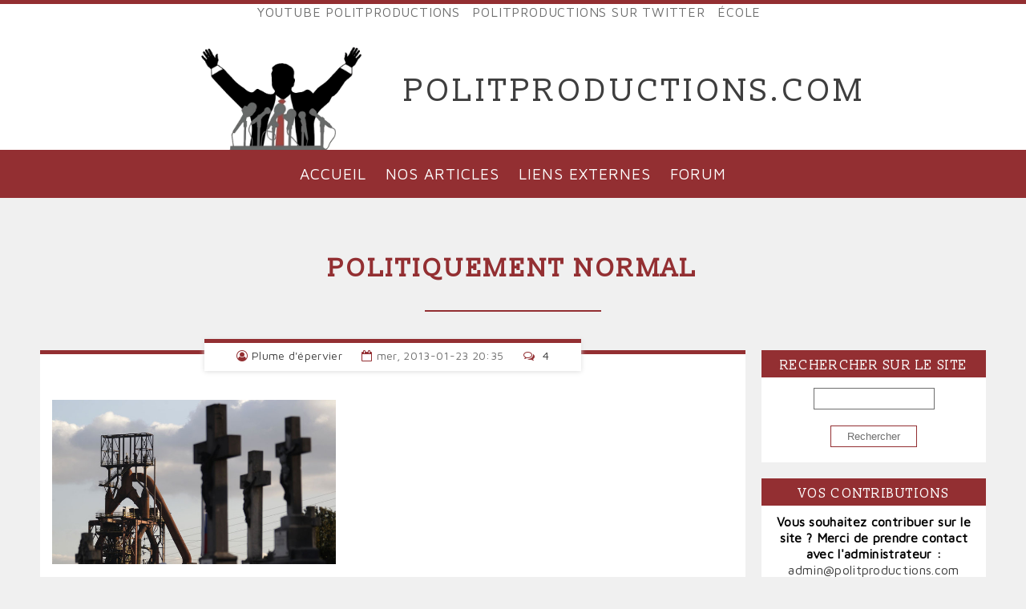

--- FILE ---
content_type: text/html; charset=UTF-8
request_url: http://www.politproductions.com/comment/2131
body_size: 8044
content:
<!DOCTYPE html>
<html lang="fr" dir="ltr" prefix="content: http://purl.org/rss/1.0/modules/content/  dc: http://purl.org/dc/terms/  foaf: http://xmlns.com/foaf/0.1/  og: http://ogp.me/ns#  rdfs: http://www.w3.org/2000/01/rdf-schema#  schema: http://schema.org/  sioc: http://rdfs.org/sioc/ns#  sioct: http://rdfs.org/sioc/types#  skos: http://www.w3.org/2004/02/skos/core#  xsd: http://www.w3.org/2001/XMLSchema# ">
  <head>
    <meta charset="utf-8" />
<script>(function(i,s,o,g,r,a,m){i["GoogleAnalyticsObject"]=r;i[r]=i[r]||function(){(i[r].q=i[r].q||[]).push(arguments)},i[r].l=1*new Date();a=s.createElement(o),m=s.getElementsByTagName(o)[0];a.async=1;a.src=g;m.parentNode.insertBefore(a,m)})(window,document,"script","/sites/default/files/google_analytics/analytics.js?t06xlv","ga");ga("create", "UA-17251252-2", {"cookieDomain":"auto"});ga("set", "anonymizeIp", true);ga("send", "pageview");</script>
<link rel="canonical" href="http://www.politproductions.com/politiquement-normal" />
<meta name="description" content="" />
<meta name="Generator" content="Drupal 8 (https://www.drupal.org)" />
<meta name="MobileOptimized" content="width" />
<meta name="HandheldFriendly" content="true" />
<meta name="viewport" content="width=device-width, initial-scale=1.0" />
<link rel="shortcut icon" href="/themes/custom/politproductions/favicon.ico" type="image/vnd.microsoft.icon" />
<link rel="revision" href="http://www.politproductions.com/politiquement-normal" />

    <title>Politiquement normal | Politproductions.com</title>
    <link rel="stylesheet" media="all" href="/sites/default/files/css/css_IXDQ211Hqp1Tj3FqYkVZJq9TIQfJzE_Q683maxJOr64.css" />
<link rel="stylesheet" media="all" href="/sites/default/files/css/css_nerv22JhGoCXSR67IeESGsdqrmeH-wQbcIQTVXNcij4.css" />
<link rel="stylesheet" media="all" href="/sites/default/files/css/css_0JafqnHF2ne5iChuX2G-oRqC-Yulv0P-rBUsR6kpoNA.css" />
<link rel="stylesheet" media="all" href="/sites/default/files/css/css_aZ9Xtr3C_xEPFJCXR8XyjBw8VeH5UePe0-0jBKrYdhI.css" />
<link rel="stylesheet" media="all" href="/sites/default/files/css/css_Xgbuns7yP5LuFcC7B96r2fNlSJp0mSNMLGwy4e4z13c.css" />
<link rel="stylesheet" media="all" href="//fonts.googleapis.com/css?family=Maven+Pro|Slabo+13px" />
<link rel="stylesheet" media="all" href="//maxcdn.bootstrapcdn.com/font-awesome/4.7.0/css/font-awesome.min.css" />

    
<!--[if lte IE 8]>
<script src="/sites/default/files/js/js_VtafjXmRvoUgAzqzYTA3Wrjkx9wcWhjP0G4ZnnqRamA.js"></script>
<![endif]-->

  </head>
  <body class="path-node page-node-type-story">
        <a href="#main-content" class="visually-hidden focusable skip-link">
      Aller au contenu principal
    </a>
    
      <div class="dialog-off-canvas-main-canvas" data-off-canvas-main-canvas>
    <div class="layout-container">

  <header role="banner">
      <div>
    <nav role="navigation" aria-labelledby="block-politproductions-menu-14-menu" id="block-politproductions-menu-14" class="content-block">
            
  <h2 class="visually-hidden" id="block-politproductions-menu-14-menu">Liens externes vers Polit&#039;Productions</h2>
  

        
              <ul>
              <li>
        <a href="http://www.youtube.com/user/Politproductions/" title="Chaîne de Politproductions sur YouTube.">YouTube Politproductions</a>
              </li>
          <li>
        <a href="https://twitter.com/search?src=typd&amp;q=POLITPRODUCTIONS.COM" title="">Politproductions sur Twitter</a>
              </li>
          <li>
        <a href="http://politproductions.com/search/node/Ecole%20category%3A1" title="Articles ayant trait à L&#039;Ecole publiés par Politproductions.">École</a>
              </li>
        </ul>
  


  </nav>
<div id="block-politproductions-branding" class="content-block">
  
    
        <a class="logo" href="/" title="Accueil" rel="home">
      <img src="/themes/custom/politproductions/logo.svg" alt="Accueil" />
    </a>
        <a class="site-name clearfix" href="/" title="Retour à l'acceuil" rel="home"><div>Politproductions.com</div></a>
    
</div>
<nav role="navigation" aria-labelledby="block-politproductions-main-menu-menu" id="block-politproductions-main-menu" class="content-block">
            
  <h2 class="visually-hidden" id="block-politproductions-main-menu-menu">Navigation principale</h2>
  

        
        <input type="checkbox" id="show-menu" role="button">
    <label for="show-menu" class="show-menu"><i class="fa fa-bars"></i></label>
          <ul class="main-menu">
              <li>
        <a href="/" data-drupal-link-system-path="&lt;front&gt;">Accueil</a>
              </li>
          <li>
        <a href="/articles" title="Liste de tous les articles publiés sur Polit&#039;Productions" data-drupal-link-system-path="articles">Nos articles</a>
              </li>
          <li>
        <a href="/liens-externes" title="Liens intéressants vers des sites extérieurs à Polit&#039;Productions." data-drupal-link-system-path="node/4672">Liens externes</a>
              </li>
          <li>
        <a href="/forum" title="Forum" data-drupal-link-system-path="forum">Forum</a>
              </li>
        </ul>
  


  </nav>

  </div>

  </header>


    <div>
    <div data-drupal-messages-fallback class="hidden"></div>

  </div>



  <main role="main" class="main">

    <div class="above">
        <div>
    <div id="block-politproductions-page-title" class="content-block">
  
    
      
  <h1><span>Politiquement normal</span>
</h1>


  </div>

  </div>

    </div>
    <a id="main-content" tabindex="-1"></a>
    <div class="layout-content">
        <div>
    <div id="block-politproductions-content" class="content-block">
  
    
      <article data-history-node-id="1319" role="article" about="/politiquement-normal" class="article node--type-story node--promoted node--sticky node--view-mode-full clearfix">
  <div class="article-image">
    
  </div>

  <ul class="article-attributes">
    <li class="author"><i class="fa fa-user-circle-o" style="margin-right: 5px;"></i><span><a title="Voir le profil utilisateur." href="/user/908" lang="" about="/user/908" typeof="schema:Person" property="schema:name" datatype="">Plume d&#039;épervier</a></span>
</li>
    <li class="time"><i class="fa fa-calendar-o" style="margin-right: 5px;"></i><span>mer, 2013-01-23 20:35 </span></li>
    <li class="comment-count"><a href="/politiquement-normal#comments-section"><i class="fa fa-comments-o" style="margin-right: 5px;"></i><span>4</span></a></li></ul>
  </ul>

  
    

  <div class="article-inner">
    
            <div class="field field--name-body field--type-text-with-summary field--label-hidden field__item"><p><a href="/sites/default/files/img-l_honneur_de_sarkollande-Florange_2012.jpg"><img alt="Florange 2012" height="205" src="/sites/default/files/img-l_honneur_de_sarkollande-Florange_2012.jpg" width="354" data-entity-type="file" data-entity-uuid="df777098-a286-47b4-b7cd-5d000c9ad9ed" /></a></p>
<!--break--><p>Ô rage, ô désespoir, ô Hollande ennemie,</p>
<p>N’avons-nous élu qu’une pseudo-Sarkozie ?</p>
<p>Etait-il nécessaire qu’un Arnaud Montebourg</p>
<p>Voulant venger Florange, ne récolte qu’un four ?</p>
<p>Le redresseur productif régala Audrey,</p>
<p>L’arrière des berlines est propice aux méfaits.</p>
<p>Montebourg, ce coq qui facilement s’enflamme,</p>
<p>Dont le nom est tout un programme pour les femmes.</p>
<p>Mais ses efforts furent vains pour sauver l’ouvrier</p>
<p>Car l’Etat ne put nationaliser l’acier.</p>
<p>Le rebelle officiel, loin de démissionner,</p>
<p>Ravale son orgueil, et cherche à surnager.</p>
<p>Son honneur bafoué, il renonce au suicide,</p>
<p>La vie est bien utile à l’impétrant avide.</p>
<p>L’honneur de l’ectoplasme avale les couleuvres,</p>
<p>Plus Montebourg est couché, et mieux il manœuvre.</p>
<p>Montebourg, trahi, à l’ambition se donne,</p>
<p>Et ménage le chef, et convoite son trône.</p>
<p> </p>
<p>Fallait-il que François, nouvellement promu,</p>
<p>Ecrivît au juge pour sauver son élue ?</p>
<p>Sabordant la Royal par tweet ennemi,</p>
<p>Valérie fit élire Olivier Falorni.</p>
<p>Fallait-il soutenir Jérôme Cahuzac,</p>
<p>Ministre du budget, pris la main dans le sac ?</p>
<p>En Suisse, il transfère une partie de ses finances.</p>
<p>Avec le pouvoir, il n’est plus en cohérence.</p>
<p>Aubaine pour Copé, ce funeste truqueur,</p>
<p>Qui travestit Fillon en méchant chicailleur.</p>
<p>Sarkozy embusqué attend l’heure des comptes,</p>
<p>Mais de sa campagne sont jugés les mécomptes.</p>
<p>On ne vit certes plus Nicolas au Fouquet’s,</p>
<p>Mais des Bettencourt il fit encore la quête.</p>
<p> </p>
<p>De Borloo mal peigné et d’alcool(s) imbibé,</p>
<p>Viendra-t-il le salut de l’Etat menacé ?</p>
<p>L’autonomie centriste que Jean-Louis forgea,</p>
<p>En réalité termine chez Nicolas.</p>
<p>Nonpareil débraillé qui n’est pas du sérail,</p>
<p>Il se dresse d’abord, puis retourne au bercail.</p>
<p>Ses costumes tout droit tombés du camion,</p>
<p>De son corps expriment les belles proportions.</p>
<p>Le tailleur de Borloo, si nettement sapé,</p>
<p>Mériterait une interdiction d’exercer.</p>
<p>Ce superbe phénix, grand séducteur dans l’âme,</p>
<p>Saura faire fuir le vote de toutes les femmes.</p>
<p> </p>
<p>L’héritière marine, au père vermoulu,</p>
<p>Séduira-t-elle vraiment l’électeur déçu ?</p>
<p>La fille de Le Pen n’a qu’un seul stratagème :</p>
<p>Infériorise l’autre, et préfère le même !</p>
<p>Le rejeton du borgne, aux idées très extrêmes,</p>
<p>Veut libérer le parti de ses anathèmes.</p>
<p>Le roquet Philippot assume cette tâche,</p>
<p>Mais trop souvent son propos, violent, se relâche.</p>
<p>De Pétain le F.N. ne veut plus pour fanal,</p>
<p>Mais la blanche Marion a pour nom Maréchal.</p>
<p> </p>
<p>La France discute des impôts de Depardieu,</p>
<p>Gros lourd aviné, juste converti à Dieu.</p>
<p>Lui qui n’a rien prouvé depuis son <em>Cyrano</em></p>
<p>Comble par la vodka ses déboires d’alcoolo.</p>
<p>Pachiderme qui n’incarne pas la finesse,</p>
<p>Il devient russo-belge, pour préserver ses caisses.</p>
<p>Depardieu ridicule louange la Russie,</p>
<p>Et il la dépeint comme une démocratie.</p>
<p>Il préfère l’exil au service du pays :</p>
<p>S’il n’aime plus la France, qu’il parte loin d’ici !</p>
<p>Bardot et Depardieu vont rejoindre Poutine :</p>
<p>La Russie offre une belle retraite aux hasbeen.</p>
<p>L’exil fiscal des riches confine à l’indécence,</p>
<p>La crise ne tempère pas leur outrecuidance.</p>
<p> </p>
<p><em>Les poèmes politiques de</em> Plume d'épervier</p>
</div>
      
<div>
  <i class="fa fa-tags"></i>
      <span><a href="/taxonomy/term/868" hreflang="fr">Sarkhollande</a></span>,       <span><a href="/taxonomy/term/867" hreflang="fr">Présidence normale</a></span>,       <span><a href="/term/nicolas-sarkozy" hreflang="fr">Nicolas Sarkozy</a></span>,       <span><a href="/taxonomy/term/780" hreflang="fr">Marine Le Pen</a></span>,       <span><a href="/taxonomy/term/864" hreflang="fr">Jean-Louis Borloo</a></span>,       <span><a href="/taxonomy/term/865" hreflang="fr">Jean-François Copé</a></span>,       <span><a href="/term/francois-hollande" hreflang="fr">François Hollande</a></span>,       <span><a href="/taxonomy/term/866" hreflang="fr">Florange</a></span>,       <span><a href="/taxonomy/term/863" hreflang="fr">Arnaud Montebourg</a></span>  </div>
<ul class="links inline"><li class="comment-forbidden"><a href="/user/login?destination=/politiquement-normal%23comment-form">Se connecter</a> pour publier des commentaires</li><li class="statistics-counter">6965 vues</li></ul><section id="comments-section">
      
    <h2>Commentaire(s)</h2>
    
  
  
<article data-comment-user-id="0" id="comment-1744" class="js-comment">
    <mark class="hidden" data-comment-timestamp="1362080820"></mark>
  <span class="comment-permalink"><i class="fa fa-link"></i><a href="/comment/1744#comment-1744" hreflang="fr">Permalien</a></span>

  <div>
    <div class="comment-submitted">
      <span>Soumis par <span lang="" typeof="schema:Person" property="schema:name" datatype="">Polit&#039;producteur (non vérifié)</span> le jeu, 2013-02-28 20:47</span>
                </div>
          
      <h3><a href="/comment/1744#comment-1744" class="permalink" rel="bookmark" hreflang="fr">Fort bien écrit!... mais </a></h3>
      
        <div class="comment-body">
    
            <div class="field field--name-comment-body field--type-text-long field--label-hidden field__item"><p class="rtejustify">Fort bien écrit!... mais à actualiser (le fond pas la forme, le fond: Passent les jours passent les semaines..., et ça ne s'arrange pas).</p>
</div>
      <ul class="links inline"><li class="comment-forbidden"><a href="/user/login?destination=/politiquement-normal%23comment-form">Se connecter</a> pour publier des commentaires</li></ul>
    </div>
  </div>

</article>

<article data-comment-user-id="0" id="comment-2129" class="js-comment">
    <mark class="hidden" data-comment-timestamp="1377684480"></mark>
  <span class="comment-permalink"><i class="fa fa-link"></i><a href="/comment/2129#comment-2129" hreflang="fr">Permalien</a></span>

  <div>
    <div class="comment-submitted">
      <span>Soumis par <span lang="" typeof="schema:Person" property="schema:name" datatype="">Polit&#039;producteur (non vérifié)</span> le mer, 2013-08-28 12:08</span>
                </div>
          
      <h3><a href="/comment/2129#comment-2129" class="permalink" rel="bookmark" hreflang="fr">Ici reposent les promesses de changement de F. Hollande</a></h3>
      
        <div class="comment-body">
    
            <div class="field field--name-comment-body field--type-text-long field--label-hidden field__item"><p><a href="http://cdn-lejdd.ladmedia.fr/var/lejdd/storage/images/media/images/florange/9127901-1-fre-FR/florange.jpg" target="_blank"><img src="http://cdn-lejdd.ladmedia.fr/var/lejdd/storage/images/media/images/florange/9127901-1-fre-FR/florange_pics_390.jpg" /></a></p>
</div>
      <ul class="links inline"><li class="comment-forbidden"><a href="/user/login?destination=/politiquement-normal%23comment-form">Se connecter</a> pour publier des commentaires</li></ul>
    </div>
  </div>

</article>

<div class="indented">
<article data-comment-user-id="1" id="comment-2131" class="js-comment">
    <mark class="hidden" data-comment-timestamp="1377685140"></mark>
  <span class="comment-permalink"><i class="fa fa-link"></i><a href="/comment/2131#comment-2131" hreflang="fr">Permalien</a></span>

  <div>
    <div class="comment-submitted">
      <span>Soumis par <a title="Voir le profil utilisateur." href="/user/politpro" lang="" about="/user/politpro" typeof="schema:Person" property="schema:name" datatype="">politpro</a> le mer, 2013-08-28 12:19</span>
                    <p class="visually-hidden">En réponse à <a href="/comment/2129#comment-2129" class="permalink" rel="bookmark" hreflang="fr">Ici reposent les promesses de changement de F. Hollande</a> par <span lang="" typeof="schema:Person" property="schema:name" datatype="">Polit&#039;producteur (non vérifié)</span></p>
          </div>
          
      <h3><a href="/comment/2131#comment-2131" class="permalink" rel="bookmark" hreflang="fr">La stèle de la trahison de Hollande retirée de la vente sur eBay</a></h3>
      
        <div class="comment-body">
    
            <div class="field field--name-comment-body field--type-text-long field--label-hidden field__item"><p><span style="font-size:11px;"><span><span><span>28 août 2013 à 11:34</span></span></span></span></p>
<p class="rtejustify"><span style="font-size:12px;"><span><span><a href="http://www.liberation.fr/societe/2013/08/28/la-stele-de-la-trahison-de-hollande-retiree-de-la-vente-sur-ebay_927646"><span class="slug">Info Libé</span></a><span><em><span><a href="http://www.liberation.fr/societe/2013/08/28/la-stele-de-la-trahison-de-hollande-retiree-de-la-vente-sur-ebay_927646"> </a> - Les syndicalistes Force ouvrière d'Arcelor-Mittal Florange, à l'origine de l'annonce, dénoncent des «pressions politiques». Cette plaque, posée en avril, fustigeait les engagements trahis de François Hollande. </span>Par </em><strong>Sylvain Mouillard</strong></span></span></span></span></p>
<p class="rtejustify"><span><span><span>La stèle de la «trahison» de François Hollande à Florange est maudite. Après avoir été remisée dans le local du syndicat Force ouvrière (FO), faute de lieu où la poser, elle a cette fois été retirée de la vente <a href="http://www.ebay.fr/sch/sis.html?_nkw=STELE%20FLORANGE&amp;_itemId=321189723743" target="_blank">sur le site d’enchères eBay</a> ce mercredi matin. <em>«On a reçu un mail d’eBay nous disant que l’annonce ne correspondait pas au règlement»</em>, explique Frédéric Weber, syndicaliste FO. Dans ce mail, que nous avons pu consulter, eBay explique que <em>«les annonces qui ne proposent la vente d’aucun objet ne sont pas autorisées»</em>. <em>«C’est n’importe quoi, c'était tout à fait conforme»</em>, rétorque Weber.</span></span></span></p>
<p class="rtejustify"><span><span><span>Cette plaque, dénonçant la «trahison» de François Hollande dans le dossier de l’aciérie d’Arcelor-Mittal, avait été posée le 25 avril par les syndicalistes de FO. <em>«Cette situation nous énerve plus qu’un peu</em>, s’emporte Weber. <em>Déjà qu’on nous avait refusé de la poser où on voulait, voilà qu’on nous interdit de la vendre !»</em> Pour lui, eBay a reçu des <em>«pressions politiques»</em>.</span></span></span></p>
<p class="rtejustify"><span><span><span>L’annonce, <a href="http://www.liberation.fr/politiques/2013/08/19/la-stele-de-la-trahison-de-hollande-mise-aux-encheres_925673" target="_self">mise en ligne depuis huit jours</a>, avait reçu plus de 20 000 visites, et l’enchère pour la plaque en granit gris anthracite atteignait déjà 5 000 euros, soit dix fois son prix de fabrication. Les bénéfices de la vente - censée se clore vendredi matin - devaient se répartir entre le fonds d’aide sociale de FO et les Restos du cœur. eBay, sollicité par <em>Libération</em>, n'a pour l'instant pas donné suite.</span></span></span></p>
</div>
      <ul class="links inline"><li class="comment-forbidden"><a href="/user/login?destination=/politiquement-normal%23comment-form">Se connecter</a> pour publier des commentaires</li></ul>
    </div>
  </div>

</article>
</div>
<article data-comment-user-id="0" id="comment-2947" class="js-comment">
    <mark class="hidden" data-comment-timestamp="1428176700"></mark>
  <span class="comment-permalink"><i class="fa fa-link"></i><a href="/comment/2947#comment-2947" hreflang="fr">Permalien</a></span>

  <div>
    <div class="comment-submitted">
      <span>Soumis par <span lang="" typeof="schema:Person" property="schema:name" datatype="">Polit&#039;producteur (non vérifié)</span> le sam, 2015-04-04 21:45</span>
                </div>
          
      <h3><a href="/comment/2947#comment-2947" class="permalink" rel="bookmark" hreflang="fr">Excellent!</a></h3>
      
        <div class="comment-body">
    
            <div class="field field--name-comment-body field--type-text-long field--label-hidden field__item"><p>Excellent! Où peut-on lire les autres "poèmes politiques" de Plume d'Epervier, svp?</p>
</div>
      <ul class="links inline"><li class="comment-forbidden"><a href="/user/login?destination=/politiquement-normal%23comment-form">Se connecter</a> pour publier des commentaires</li></ul>
    </div>
  </div>

</article>


  
</section>

  </div>

</article>


  </div>

  </div>

    </div>
          <aside class="layout-sidebar" role="complementary">
          <div>
    <div class="search-block-form content-block" data-drupal-selector="search-block-form" id="block-politproductions-search" role="search">
  
      <h2>Rechercher sur le site</h2>
    
      <form action="/search/node" method="get" id="search-block-form" accept-charset="UTF-8">
  <div class="js-form-item form-item js-form-type-search form-item-keys js-form-item-keys form-no-label">
      <label for="edit-keys" class="visually-hidden">Rechercher</label>
        <input title="Saisir les termes à rechercher." data-drupal-selector="edit-keys" type="search" id="edit-keys" name="keys" value="" size="15" maxlength="128" class="form-search" />

        </div>
<div data-drupal-selector="edit-actions" class="form-actions js-form-wrapper form-wrapper" id="edit-actions"><input data-drupal-selector="edit-submit" type="submit" id="edit-submit" value="Rechercher" class="button js-form-submit form-submit" />
</div>

</form>

  </div>
<div id="block-politproductions-block" class="content-block">
  
      <h2>Vos contributions</h2>
    
      
            <div class="field field--name-body field--type-text-with-summary field--label-hidden field__item"><div class="text-align-center"><strong>Vous souhaitez contribuer sur le site ? Merci de prendre contact avec l'administrateur :</strong></div>
<div class="text-align-center"><a href="contact">admin@politproductions.com</a></div>
</div>
      
  </div>

  </div>

      </aside>
    
  </main>

      <footer role="contentinfo">
        <div>
    <nav role="navigation" aria-labelledby="block-politproductions-account-menu-menu" id="block-politproductions-account-menu" class="content-block">
            
  <h2 class="visually-hidden" id="block-politproductions-account-menu-menu">Menu du compte de l&#039;utilisateur</h2>
  

        
              <ul>
              <li>
        <a href="/user/login" data-drupal-link-system-path="user/login">Se connecter</a>
              </li>
        </ul>
  


  </nav>

  </div>

    </footer>
  
</div>
  </div>

    
    <script type="application/json" data-drupal-selector="drupal-settings-json">{"path":{"baseUrl":"\/","scriptPath":null,"pathPrefix":"","currentPath":"comment\/2131","currentPathIsAdmin":false,"isFront":false,"currentLanguage":"fr","currentQuery":{"page":0}},"pluralDelimiter":"\u0003","suppressDeprecationErrors":true,"google_analytics":{"trackOutbound":true,"trackMailto":true,"trackDownload":true,"trackDownloadExtensions":"7z|aac|arc|arj|asf|asx|avi|bin|csv|doc(x|m)?|dot(x|m)?|exe|flv|gif|gz|gzip|hqx|jar|jpe?g|js|mp(2|3|4|e?g)|mov(ie)?|msi|msp|pdf|phps|png|ppt(x|m)?|pot(x|m)?|pps(x|m)?|ppam|sld(x|m)?|thmx|qtm?|ra(m|r)?|sea|sit|tar|tgz|torrent|txt|wav|wma|wmv|wpd|xls(x|m|b)?|xlt(x|m)|xlam|xml|z|zip"},"ajaxTrustedUrl":{"\/search\/node":true},"statistics":{"data":{"nid":"1319"},"url":"\/core\/modules\/statistics\/statistics.php"},"user":{"uid":0,"permissionsHash":"1ecf5625e374f0ea854adce4b7107ea4c4f12bfbaf1c36fa91bce6388fac3409"}}</script>
<script src="/sites/default/files/js/js_NWQNiOkH4xujKNY5V__oDKjipLntXOiuP_EOxNqeYFo.js"></script>
<script src="/sites/default/files/js/js_sJekz2otvLqIoCfaYJSMFHUoSUM40WkAv71b0gK2cqQ.js"></script>
<script src="/sites/default/files/js/js_NtOEb7k2Yr2cwvAco8o-uFbsK43lHYfM4PGYP8kN14M.js"></script>
<script src="/sites/default/files/js/js_wCviMDY0T1qQL8-uFt_bhGkJK1hzC0lpk1SvIwh0HiA.js"></script>
<script src="/sites/default/files/js/js_JEIELQmga6QfMY33-gjR2a68sH3wZ4h1niT9pQVVY6E.js"></script>

  </body>
</html>


--- FILE ---
content_type: text/javascript
request_url: http://www.politproductions.com/sites/default/files/js/js_NtOEb7k2Yr2cwvAco8o-uFbsK43lHYfM4PGYP8kN14M.js
body_size: 965
content:
;if(window.jQuery){jQuery.noConflict()};document.documentElement.className+=' js';(function(e,n){var t=function(e){if(document.readyState!=='loading'){e()}
else{var n=function t(){e();document.removeEventListener('DOMContentLoaded',t)};document.addEventListener('DOMContentLoaded',n)}};t(function(){e.attachBehaviors(document,n)})})(Drupal,window.drupalSettings);;
(function(t,e,o){"use strict";e.google_analytics={};t(document).ready(function(){t(document.body).on("mousedown keyup touchstart",function(a){t(a.target).closest("a,area").each(function(){if(e.google_analytics.isInternal(this.href)){if(t(this).is(".colorbox")&&(o.google_analytics.trackColorbox)){}
else if(o.google_analytics.trackDownload&&e.google_analytics.isDownload(this.href)){ga("send",{hitType:"event",eventCategory:"Downloads",eventAction:e.google_analytics.getDownloadExtension(this.href).toUpperCase(),eventLabel:e.google_analytics.getPageUrl(this.href),transport:"beacon"})}
else if(e.google_analytics.isInternalSpecial(this.href)){ga("send",{hitType:"pageview",page:e.google_analytics.getPageUrl(this.href),transport:"beacon"})}}
else{if(o.google_analytics.trackMailto&&t(this).is("a[href^='mailto:'],area[href^='mailto:']")){ga("send",{hitType:"event",eventCategory:"Mails",eventAction:"Click",eventLabel:this.href.substring(7),transport:"beacon"})}
else if(o.google_analytics.trackOutbound&&this.href.match(/^\w+:\/\//i)){if(o.google_analytics.trackDomainMode!==2||(o.google_analytics.trackDomainMode===2&&!e.google_analytics.isCrossDomain(this.hostname,o.google_analytics.trackCrossDomains))){ga("send",{hitType:"event",eventCategory:"Outbound links",eventAction:"Click",eventLabel:this.href,transport:"beacon"})}}}})});if(o.google_analytics.trackUrlFragments){window.onhashchange=function(){ga("send",{hitType:"pageview",page:location.pathname+location.search+location.hash})}};if(o.google_analytics.trackColorbox){t(document).on("cbox_complete",function(){var o=t.colorbox.element().attr("href");if(o){ga("send",{hitType:"pageview",page:e.google_analytics.getPageUrl(o)})}})}});e.google_analytics.isCrossDomain=function(e,o){return t.inArray(e,o)>-1?!0:!1};e.google_analytics.isDownload=function(e){var t=new RegExp("\\.("+o.google_analytics.trackDownloadExtensions+")([\?#].*)?$","i");return t.test(e)};e.google_analytics.isInternal=function(e){var t=new RegExp("^(https?):\/\/"+window.location.host,"i");return t.test(e)};e.google_analytics.isInternalSpecial=function(e){var t=new RegExp("(\/go\/.*)$","i");return t.test(e)};e.google_analytics.getPageUrl=function(e){var t=new RegExp("^(https?):\/\/"+window.location.host,"i");return e.replace(t,"")};e.google_analytics.getDownloadExtension=function(e){var a=new RegExp("\\.("+o.google_analytics.trackDownloadExtensions+")([\?#].*)?$","i"),t=a.exec(e);return(t===null)?"":t[1]}})(jQuery,Drupal,drupalSettings);;
